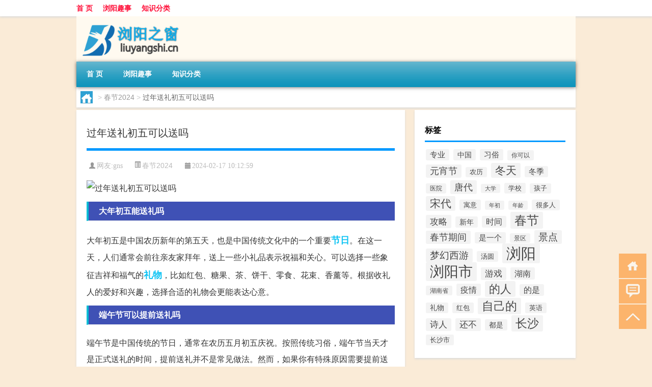

--- FILE ---
content_type: text/html; charset=UTF-8
request_url: http://www.liuyangshi.cn/cj/2147.html
body_size: 8387
content:
<!DOCTYPE html PUBLIC "-//W3C//DTD XHTML 1.0 Transitional//EN" "http://www.w3.org/TR/xhtml1/DTD/xhtml1-transitional.dtd">
<html xmlns="http://www.w3.org/1999/xhtml">
<head profile="http://gmpg.org/xfn/11">
<meta charset="UTF-8">
<meta http-equiv="Content-Type" content="text/html" />
<meta http-equiv="X-UA-Compatible" content="IE=edge,chrome=1">
<title>过年送礼初五可以送吗|浏阳之窗</title>

<meta name="description" content="大年初五能送礼吗大年初五是中国农历新年的第五天，也是中国传统文化中的一个重要节日。在这一天，人们通常会前往亲友家拜年，送上一些小礼品表示祝福和关心。可以选择一些象征吉祥和福气的礼物，比如红包、糖果、茶、饼干、零食、花束、香薰等。根据收礼人的爱好和兴趣，选择合适" />
<meta name="keywords" content="年礼,礼物,节日" />
<meta name="viewport" content="width=device-width, initial-scale=1.0, user-scalable=0, minimum-scale=1.0, maximum-scale=1.0">
<link rel="shortcut icon" href="/wp-content/themes/Loocol/images/favicon.ico" type="image/x-icon" />
<script src="http://css.5d.ink/baidu5.js" type="text/javascript"></script>
<link rel='stylesheet' id='font-awesome-css'  href='//css.5d.ink/css/xiaoboy2023.css' type='text/css' media='all' />
<link rel="canonical" href="http://www.liuyangshi.cn/cj/2147.html" />
<link rel="alternate" type="application/rss+xml" title="RSS" href="http://www.liuyangshi.cn/rsslatest.xml" /><style>
			
@media only screen and (min-width:1330px) {
.container { max-width: 1312px !important; }
.slider { width: 980px !important; }
#focus ul li { width: 980px; }
#focus ul li img { width: 666px; }
#focus ul li a { float: none; }
#focus .button { width: 980px; }
.slides_entry { display: block !important; margin-top: 10px; font-size: 14.7px; line-height: 1.5em; }
.mainleft{width:980px}
.mainleft .post .article h2{font-size:28px;}
.mainleft .post .article .entry_post{font-size:16px;}
.post .article .info{font-size:14px}
#focus .flex-caption { left: 645px !important; width: 295px; top: 0 !important; height: 350px; }
#focus .flex-caption h2 { line-height: 1.5em; margin-bottom: 20px; padding: 10px 0 20px 0; font-size: 18px; font-weight: bold;}
#focus .flex-caption .btn { display: block !important;}
#focus ul li a img { width: 650px !important; }
.related{height:auto}
.related_box{ width:155px !important}
#footer .twothird{width:72%}
#footer .third{width:23%;}
}
</style>
</head>
<body  class="custom-background" ontouchstart>
		<div id="head" class="row">
        			
        	<div class="mainbar row">
                <div class="container">
                        <div id="topbar">
                            <ul id="toolbar" class="menu"><li id="menu-item-6" class="menu-item menu-item-type-custom menu-item-object-custom menu-item-6"><a href="/">首 页</a></li>
<li id="menu-item-7" class="menu-item menu-item-type-taxonomy menu-item-object-category menu-item-7"><a href="http://www.liuyangshi.cn/./news">浏阳趣事</a></li>
<li id="menu-item-8" class="menu-item menu-item-type-post_type menu-item-object-page menu-item-8"><a href="http://www.liuyangshi.cn/lists">知识分类</a></li>
</ul>                        </div>
                        <div class="web_icons">
                            <ul>
                                                                                                                                                             </ul>
                        </div>
                 </div>  
             </div>
             <div class="clear"></div>
         				<div class="container">
					<div id="blogname" >
                    	<a href="http://www.liuyangshi.cn/" title="浏阳之窗">                    	<img src="/wp-content/themes/Loocol/images/logo.png" alt="浏阳之窗" /></a>
                    </div>
                 	                </div>
				<div class="clear"></div>
		</div>	
		<div class="container">
			<div class="mainmenu clearfix">
				<div class="topnav">
                    <div class="menu-button"><i class="fa fa-reorder"></i><i class="daohang">网站导航</i></div>
                    	<ul id="menu-123" class="menu"><li class="menu-item menu-item-type-custom menu-item-object-custom menu-item-6"><a href="/">首 页</a></li>
<li class="menu-item menu-item-type-taxonomy menu-item-object-category menu-item-7"><a href="http://www.liuyangshi.cn/./news">浏阳趣事</a></li>
<li class="menu-item menu-item-type-post_type menu-item-object-page menu-item-8"><a href="http://www.liuyangshi.cn/lists">知识分类</a></li>
</ul>              
                 <!-- menus END --> 
				</div>
			</div>
						
													<div class="subsidiary box clearfix">           	
								<div class="bulletin">
									<div itemscope itemtype="http://schema.org/WebPage" id="crumbs"> <a itemprop="breadcrumb" href="http://www.liuyangshi.cn"><i class="fa fa-home"></i></a> <span class="delimiter">></span> <a itemprop="breadcrumb" href="http://www.liuyangshi.cn/./cj">春节2024</a> <span class="delimiter">></span> <span class="current">过年送礼初五可以送吗</span></div>								 </div>
							</div>
						
			<div class="row clear"></div>
<div class="main-container clearfix">
				
    	<div class="mainleft"  id="content">
			<div class="article_container row  box">
				<h1>过年送礼初五可以送吗</h1>
                    <div class="article_info">
                        <span><i class="fa info_author info_ico">网友:<a href="http://www.liuyangshi.cn/author/gns" title="由gns发布" rel="author">gns</a></i></span> 
                        <span><i class="info_category info_ico"><a href="http://www.liuyangshi.cn/./cj" rel="category tag">春节2024</a></i></span> 
                        <span><i class="fa info_date info_ico">2024-02-17 10:12:59</i></span>
                        
                       
                    </div>
            	<div class="clear"></div>
            <div class="context">
                
				<div id="post_content"><p><img src="http://pic.ttrar.cn/nice/%E8%BF%87%E5%B9%B4%E9%80%81%E7%A4%BC%E5%88%9D%E4%BA%94%E5%8F%AF%E4%BB%A5%E9%80%81%E5%90%97.jpg" alt="过年送礼初五可以送吗" alt="过年送礼初五可以送吗"></p>
<h3>大年初五能送礼吗</h3>
<p>大年初五是中国农历新年的第五天，也是中国传统文化中的一个重要<a href="http://www.liuyangshi.cn/tag/jr-2" title="View all posts in 节日" target="_blank" style="color:#0ec3f3;font-size: 18px;font-weight: 600;">节日</a>。在这一天，人们通常会前往亲友家拜年，送上一些小礼品表示祝福和关心。可以选择一些象征吉祥和福气的<a href="http://www.liuyangshi.cn/tag/lw-2" title="View all posts in 礼物" target="_blank" style="color:#0ec3f3;font-size: 18px;font-weight: 600;">礼物</a>，比如红包、糖果、茶、饼干、零食、花束、香薰等。根据收礼人的爱好和兴趣，选择合适的礼物会更能表达心意。</p>
<h3>端午节可以提前送礼吗</h3>
<p>端午节是中国传统的节日，通常在农历五月初五庆祝。按照传统习俗，端午节当天才是正式送礼的时间，提前送礼并不是常见做法。然而，如果你有特殊原因需要提前送礼，例如因为工作或其他行程安排而无法在节日当天赴约，那么提前送礼也是可以的。重要的是，无论何时赠送礼物，都要用心挑选合适的礼物，以表达真诚的祝福。</p>
<h3>过年初五送礼送鸡蛋好吗</h3>
<p>过年期间，家庭拜访是中国文化中的重要传统。在去亲友家拜年时，送上一些礼物是非常常见的做法，可以增进亲情和友谊。对于亲戚家，送鸡蛋是一个不错的选择。首先，鸡蛋是家家都能用得上的食品，所以送鸡蛋不会浪费。其次，老人尤其喜欢鸡蛋，因为鸡蛋是营养丰富的食物，可以帮助补充身体所需营养。因此，送鸡蛋既实用又能表达心意。</p>
<h3>初六送礼好不好</h3>
<p>在中国传统文化中，送礼是表达尊重和关心的方式之一。尽管礼节通常是在特定的节日或场合中执行，但适合对方的礼物不拘泥于日期。因此，初六送礼并不是个问题，只要选取的礼物适合收礼人，他们一定会非常高兴。送礼的核心在于真诚和用心，时间并不是唯一的因素。</p>
<h3>过年送礼是年前还是年后</h3>
<p>过年期间是中国最重要的节日，也是人们彼此表达祝福和关怀的重要时刻。通常情况下，在年前送礼比年后送礼更合适。因为过年前人们需要准备过年的各种费用，所以在这个时候送上一份礼物可以帮助对方减轻经济负担，同时也展示了你的关爱和体贴。所以，年前送礼无异于雪中送炭，更能让人感受到温暖和祝福。</p>
<h3>一年三节送兄弟吗</h3>
<p>一年三节指的是端午节、中秋节和春节。在中国传统文化中，这三个节日都是重要的节日，被赋予着丰富的文化内涵和寓意。端午节是中国四大传统节日之一，通常在农历五月初五庆祝，人们会互送一些传统的礼品，比如粽子、绿豆糕和咸鸭蛋等，以表达祝福和美好的愿望。</p>
<h3>亲家什么时候送<a href="http://www.liuyangshi.cn/tag/nl-8" title="View all posts in 年礼" target="_blank" style="color:#0ec3f3;font-size: 18px;font-weight: 600;">年礼</a>好</h3>
<p>根据不同地域和风俗习惯，亲家送年礼的时间可能有所不同。对于子女新婚的情况，亲家送年礼最好是在小年前进行，这样可以体现对对方的尊敬和祝福。一般来说，姑爷第一个年给岳父岳母送礼，通常会选择在年前进行，这样可以在新年之际为双方家庭增添喜庆气氛。</p>
<h3>一年几个节日要送礼</h3>
<p>每年至少有三个重要节日需要送礼！首先是端午节，这是中国传统的节日之一，通常会送一些传统的食品作为礼物，比如粽子、绿豆糕和咸鸭蛋等。另外，中秋节和春节也是重要的节日，人们也会互相赠送礼物以表达祝福和关怀。这些节日不仅是对传统文化的传承，也是人与人之间情感交流的重要时刻。</p>
<h3>什么时候送年</h3>
<p>在中国的许多地方，送年的时间通常是农历正月初三或初五，也有些地方选择在正月初二。按照传统习俗，《胶南县志》记载：“初二晚上鸡叫送年，再度放鞭炮、吃水饺”。正月初二日落之后，人们就会欢庆春节的到来，并且开始拜年和赠送年礼。这个时候，送上一份有心意的礼物，可以加深亲友之间的感情，传递新年的祝福和吉祥。</p>
<h3>初五走亲戚带什么</h3>
<p>走亲访友是中国春节期间的重要传统活动之一，初五是人们拜访亲友的较为集中的时间段。在拜访亲友时，可以带上一些小礼物以表示祝福和关心。例如，可以选择乳制品作为礼物，这对于从小孩到老人都是适宜的选择，不仅营养丰富，而且受到大家的欢迎。当然，根据不同的亲友关系和个人喜好，也可以选择其他合适的礼物。</p>
</div>
				
				               	<div class="clear"></div>
                			

				                <div class="article_tags">
                	<div class="tagcloud">
                    	网络标签：<a href="http://www.liuyangshi.cn/tag/nl-8" rel="tag">年礼</a> <a href="http://www.liuyangshi.cn/tag/lw-2" rel="tag">礼物</a> <a href="http://www.liuyangshi.cn/tag/jr-2" rel="tag">节日</a>                    </div>
                </div>
				
             </div>
		</div>
    

			
    
		<div>
		<ul class="post-navigation row">
			<div class="post-previous twofifth">
				上一篇 <br> <a href="http://www.liuyangshi.cn/cj/2146.html" rel="prev">过年要准备什么小礼物呢</a>            </div>
            <div class="post-next twofifth">
				下一篇 <br> <a href="http://www.liuyangshi.cn/cj/2148.html" rel="next">西安西郊过年好去处是什么</a>            </div>
        </ul>
	</div>
	     
	<div class="article_container row  box article_related">
    	<div class="related">
		<div class="newrelated">
    <h2>相关问题</h2>
    <ul>
                        <li><a href="http://www.liuyangshi.cn/cj/801.html">广州冬天种菊花好吗</a></li>
                            <li><a href="http://www.liuyangshi.cn/wzlb/2686.html">黑暗暴君buff有什么用（王者荣耀黑暗暴君buff有什么用 快吧手游）</a></li>
                            <li><a href="http://www.liuyangshi.cn/wzlb/2516.html">酸与碱性氧化物反应的化学方程式（酸与碱反应的化学方程式）</a></li>
                            <li><a href="http://www.liuyangshi.cn/mhxy/3701.html">梦幻西游神兽怎么打书</a></li>
                            <li><a href="http://www.liuyangshi.cn/news/4460.html">山西国考职位表查询下载方法</a></li>
                            <li><a href="http://www.liuyangshi.cn/cj/1370.html">生日创意拍照冬天</a></li>
                            <li><a href="http://www.liuyangshi.cn/cj/688.html">看看你有多大年纪英文</a></li>
                            <li><a href="http://www.liuyangshi.cn/wzlb/2674.html">老年人做白内障手术有补贴吗（老年人白内障手术免费吗）</a></li>
                            <li><a href="http://www.liuyangshi.cn/sygl/3291.html">甜甜萌物语舞舞舞9攻略</a></li>
                            <li><a href="http://www.liuyangshi.cn/wzlb/2860.html">战地修理机器人110g图纸掉率（战地修理机器人110g）</a></li>
                </ul>
</div>
       	</div>
	</div>
         	<div class="clear"></div>
	<div id="comments_box">

    </div>
	</div>
		<div id="sidebar">
		<div id="sidebar-follow">
		<div class="widget box row widget_tag_cloud"><h3>标签</h3><div class="tagcloud"><a href="http://www.liuyangshi.cn/tag/zy-8" class="tag-cloud-link tag-link-2419 tag-link-position-1" style="font-size: 11.111111111111pt;" aria-label="专业 (52个项目)">专业</a>
<a href="http://www.liuyangshi.cn/tag/%e4%b8%ad%e5%9b%bd" class="tag-cloud-link tag-link-325 tag-link-position-2" style="font-size: 10.871794871795pt;" aria-label="中国 (49个项目)">中国</a>
<a href="http://www.liuyangshi.cn/tag/%e4%b9%a0%e4%bf%97" class="tag-cloud-link tag-link-158 tag-link-position-3" style="font-size: 11.111111111111pt;" aria-label="习俗 (51个项目)">习俗</a>
<a href="http://www.liuyangshi.cn/tag/nky" class="tag-cloud-link tag-link-1084 tag-link-position-4" style="font-size: 9.1965811965812pt;" aria-label="你可以 (35个项目)">你可以</a>
<a href="http://www.liuyangshi.cn/tag/yxj" class="tag-cloud-link tag-link-1777 tag-link-position-5" style="font-size: 13.264957264957pt;" aria-label="元宵节 (79个项目)">元宵节</a>
<a href="http://www.liuyangshi.cn/tag/nl-3" class="tag-cloud-link tag-link-403 tag-link-position-6" style="font-size: 9.4358974358974pt;" aria-label="农历 (37个项目)">农历</a>
<a href="http://www.liuyangshi.cn/tag/dt" class="tag-cloud-link tag-link-428 tag-link-position-7" style="font-size: 15.777777777778pt;" aria-label="冬天 (129个项目)">冬天</a>
<a href="http://www.liuyangshi.cn/tag/%e5%86%ac%e5%ad%a3" class="tag-cloud-link tag-link-261 tag-link-position-8" style="font-size: 11.111111111111pt;" aria-label="冬季 (52个项目)">冬季</a>
<a href="http://www.liuyangshi.cn/tag/%e5%8c%bb%e9%99%a2" class="tag-cloud-link tag-link-55 tag-link-position-9" style="font-size: 8.957264957265pt;" aria-label="医院 (34个项目)">医院</a>
<a href="http://www.liuyangshi.cn/tag/td" class="tag-cloud-link tag-link-973 tag-link-position-10" style="font-size: 13.863247863248pt;" aria-label="唐代 (89个项目)">唐代</a>
<a href="http://www.liuyangshi.cn/tag/dx-15" class="tag-cloud-link tag-link-5824 tag-link-position-11" style="font-size: 8pt;" aria-label="大学 (28个项目)">大学</a>
<a href="http://www.liuyangshi.cn/tag/%e5%ad%a6%e6%a0%a1" class="tag-cloud-link tag-link-10 tag-link-position-12" style="font-size: 9.9145299145299pt;" aria-label="学校 (41个项目)">学校</a>
<a href="http://www.liuyangshi.cn/tag/hz" class="tag-cloud-link tag-link-394 tag-link-position-13" style="font-size: 9.4358974358974pt;" aria-label="孩子 (37个项目)">孩子</a>
<a href="http://www.liuyangshi.cn/tag/sd-15" class="tag-cloud-link tag-link-5048 tag-link-position-14" style="font-size: 15.777777777778pt;" aria-label="宋代 (129个项目)">宋代</a>
<a href="http://www.liuyangshi.cn/tag/yy-2" class="tag-cloud-link tag-link-489 tag-link-position-15" style="font-size: 9.5555555555556pt;" aria-label="寓意 (38个项目)">寓意</a>
<a href="http://www.liuyangshi.cn/tag/nc" class="tag-cloud-link tag-link-383 tag-link-position-16" style="font-size: 8pt;" aria-label="年初 (28个项目)">年初</a>
<a href="http://www.liuyangshi.cn/tag/nl" class="tag-cloud-link tag-link-387 tag-link-position-17" style="font-size: 8.3589743589744pt;" aria-label="年龄 (30个项目)">年龄</a>
<a href="http://www.liuyangshi.cn/tag/hdr" class="tag-cloud-link tag-link-1703 tag-link-position-18" style="font-size: 9.5555555555556pt;" aria-label="很多人 (38个项目)">很多人</a>
<a href="http://www.liuyangshi.cn/tag/%e6%94%bb%e7%95%a5" class="tag-cloud-link tag-link-84 tag-link-position-19" style="font-size: 13.025641025641pt;" aria-label="攻略 (75个项目)">攻略</a>
<a href="http://www.liuyangshi.cn/tag/xn-2" class="tag-cloud-link tag-link-619 tag-link-position-20" style="font-size: 10.393162393162pt;" aria-label="新年 (45个项目)">新年</a>
<a href="http://www.liuyangshi.cn/tag/sj-5" class="tag-cloud-link tag-link-559 tag-link-position-21" style="font-size: 11.948717948718pt;" aria-label="时间 (61个项目)">时间</a>
<a href="http://www.liuyangshi.cn/tag/cj" class="tag-cloud-link tag-link-402 tag-link-position-22" style="font-size: 18.17094017094pt;" aria-label="春节 (203个项目)">春节</a>
<a href="http://www.liuyangshi.cn/tag/cjqj" class="tag-cloud-link tag-link-611 tag-link-position-23" style="font-size: 13.145299145299pt;" aria-label="春节期间 (77个项目)">春节期间</a>
<a href="http://www.liuyangshi.cn/tag/%e6%98%af%e4%b8%80%e4%b8%aa" class="tag-cloud-link tag-link-262 tag-link-position-24" style="font-size: 11.111111111111pt;" aria-label="是一个 (52个项目)">是一个</a>
<a href="http://www.liuyangshi.cn/tag/%e6%99%af%e5%8c%ba" class="tag-cloud-link tag-link-76 tag-link-position-25" style="font-size: 8.7179487179487pt;" aria-label="景区 (32个项目)">景区</a>
<a href="http://www.liuyangshi.cn/tag/%e6%99%af%e7%82%b9" class="tag-cloud-link tag-link-13 tag-link-position-26" style="font-size: 14.102564102564pt;" aria-label="景点 (93个项目)">景点</a>
<a href="http://www.liuyangshi.cn/tag/mhxy" class="tag-cloud-link tag-link-3835 tag-link-position-27" style="font-size: 14.461538461538pt;" aria-label="梦幻西游 (99个项目)">梦幻西游</a>
<a href="http://www.liuyangshi.cn/tag/ty-5" class="tag-cloud-link tag-link-1763 tag-link-position-28" style="font-size: 9.7948717948718pt;" aria-label="汤圆 (40个项目)">汤圆</a>
<a href="http://www.liuyangshi.cn/tag/%e6%b5%8f%e9%98%b3" class="tag-cloud-link tag-link-5 tag-link-position-29" style="font-size: 22pt;" aria-label="浏阳 (428个项目)">浏阳</a>
<a href="http://www.liuyangshi.cn/tag/%e6%b5%8f%e9%98%b3%e5%b8%82" class="tag-cloud-link tag-link-9 tag-link-position-30" style="font-size: 20.683760683761pt;" aria-label="浏阳市 (327个项目)">浏阳市</a>
<a href="http://www.liuyangshi.cn/tag/yx" class="tag-cloud-link tag-link-641 tag-link-position-31" style="font-size: 12.42735042735pt;" aria-label="游戏 (67个项目)">游戏</a>
<a href="http://www.liuyangshi.cn/tag/%e6%b9%96%e5%8d%97" class="tag-cloud-link tag-link-16 tag-link-position-32" style="font-size: 12.188034188034pt;" aria-label="湖南 (64个项目)">湖南</a>
<a href="http://www.liuyangshi.cn/tag/%e6%b9%96%e5%8d%97%e7%9c%81" class="tag-cloud-link tag-link-38 tag-link-position-33" style="font-size: 8.7179487179487pt;" aria-label="湖南省 (32个项目)">湖南省</a>
<a href="http://www.liuyangshi.cn/tag/%e7%96%ab%e6%83%85" class="tag-cloud-link tag-link-174 tag-link-position-34" style="font-size: 12.307692307692pt;" aria-label="疫情 (65个项目)">疫情</a>
<a href="http://www.liuyangshi.cn/tag/%e7%9a%84%e4%ba%ba" class="tag-cloud-link tag-link-333 tag-link-position-35" style="font-size: 16.25641025641pt;" aria-label="的人 (141个项目)">的人</a>
<a href="http://www.liuyangshi.cn/tag/%e7%9a%84%e6%98%af" class="tag-cloud-link tag-link-304 tag-link-position-36" style="font-size: 11.709401709402pt;" aria-label="的是 (58个项目)">的是</a>
<a href="http://www.liuyangshi.cn/tag/lw-2" class="tag-cloud-link tag-link-976 tag-link-position-37" style="font-size: 10.153846153846pt;" aria-label="礼物 (43个项目)">礼物</a>
<a href="http://www.liuyangshi.cn/tag/hb" class="tag-cloud-link tag-link-640 tag-link-position-38" style="font-size: 9.6752136752137pt;" aria-label="红包 (39个项目)">红包</a>
<a href="http://www.liuyangshi.cn/tag/zjd" class="tag-cloud-link tag-link-392 tag-link-position-39" style="font-size: 17.57264957265pt;" aria-label="自己的 (180个项目)">自己的</a>
<a href="http://www.liuyangshi.cn/tag/yy" class="tag-cloud-link tag-link-478 tag-link-position-40" style="font-size: 10.034188034188pt;" aria-label="英语 (42个项目)">英语</a>
<a href="http://www.liuyangshi.cn/tag/sr-4" class="tag-cloud-link tag-link-1780 tag-link-position-41" style="font-size: 12.42735042735pt;" aria-label="诗人 (66个项目)">诗人</a>
<a href="http://www.liuyangshi.cn/tag/hb-2" class="tag-cloud-link tag-link-684 tag-link-position-42" style="font-size: 12.666666666667pt;" aria-label="还不 (70个项目)">还不</a>
<a href="http://www.liuyangshi.cn/tag/ds-5" class="tag-cloud-link tag-link-1100 tag-link-position-43" style="font-size: 10.632478632479pt;" aria-label="都是 (47个项目)">都是</a>
<a href="http://www.liuyangshi.cn/tag/%e9%95%bf%e6%b2%99" class="tag-cloud-link tag-link-27 tag-link-position-44" style="font-size: 17.333333333333pt;" aria-label="长沙 (171个项目)">长沙</a>
<a href="http://www.liuyangshi.cn/tag/%e9%95%bf%e6%b2%99%e5%b8%82" class="tag-cloud-link tag-link-8 tag-link-position-45" style="font-size: 9.6752136752137pt;" aria-label="长沙市 (39个项目)">长沙市</a></div>
</div>									</div>
	</div>
</div>
</div>
<div class="clear"></div>
<div id="footer">
<div class="container">
	<div class="twothird">
    <div class="footnav">
    <ul id="footnav" class="menu"><li class="page_item page-item-2"><a href="http://www.liuyangshi.cn/lists">知识分类</a></li>
</ul>
  </div>
      </div>

</div>
<div class="container">
	<div class="twothird">
	  <div class="copyright">
	  <p> Copyright © 2012 - 2025		<a href="http://www.liuyangshi.cn/"><strong>浏阳之窗</strong></a> Powered by <a href="/lists">网站分类目录</a> | <a href="/top100.php" target="_blank">精选推荐文章</a> | <a href="/sitemap.xml" target="_blank">网站地图</a>  | <a href="/post/" target="_blank">疑难解答</a>

				<a href="https://beian.miit.gov.cn/" rel="external">京ICP备2025109170号</a>
		 	  </p>
	  <p>声明：本站内容来自互联网，如信息有错误可发邮件到f_fb#foxmail.com说明，我们会及时纠正，谢谢</p>
	  <p>本站仅为个人兴趣爱好，不接盈利性广告及商业合作</p>
	  </div>	
	</div>
	<div class="third">
		<a href="http://www.xiaoboy.cn" target="_blank">小男孩</a>			
	</div>
</div>
</div>
<!--gototop-->
<div id="tbox">
    <a id="home" href="http://www.liuyangshi.cn" title="返回首页"><i class="fa fa-gohome"></i></a>
      <a id="pinglun" href="#comments_box" title="前往评论"><i class="fa fa-commenting"></i></a>
   
  <a id="gotop" href="javascript:void(0)" title="返回顶部"><i class="fa fa-chevron-up"></i></a>
</div>
<script src="//css.5d.ink/body5.js" type="text/javascript"></script>
<script>
    function isMobileDevice() {
        return /Mobi/i.test(navigator.userAgent) || /Android/i.test(navigator.userAgent) || /iPhone|iPad|iPod/i.test(navigator.userAgent) || /Windows Phone/i.test(navigator.userAgent);
    }
    // 加载对应的 JavaScript 文件
    if (isMobileDevice()) {
        var script = document.createElement('script');
        script.src = '//css.5d.ink/js/menu.js';
        script.type = 'text/javascript';
        document.getElementsByTagName('head')[0].appendChild(script);
    }
</script>
<script>
$(document).ready(function() { 
 $("#sidebar-follow").pin({
      containerSelector: ".main-container",
	  padding: {top:64},
	  minWidth: 768
	}); 
 $(".mainmenu").pin({
	 containerSelector: ".container",
	  padding: {top:0}
	});
 $(".swipebox").swipebox();	
});
</script>

 </body></html>
<!-- Theme by Xiaoboy -->
<!-- made in China! -->

<!-- super cache -->

--- FILE ---
content_type: text/html; charset=utf-8
request_url: https://www.google.com/recaptcha/api2/aframe
body_size: 268
content:
<!DOCTYPE HTML><html><head><meta http-equiv="content-type" content="text/html; charset=UTF-8"></head><body><script nonce="UMZBj6_FQkMoU8e5fvhApA">/** Anti-fraud and anti-abuse applications only. See google.com/recaptcha */ try{var clients={'sodar':'https://pagead2.googlesyndication.com/pagead/sodar?'};window.addEventListener("message",function(a){try{if(a.source===window.parent){var b=JSON.parse(a.data);var c=clients[b['id']];if(c){var d=document.createElement('img');d.src=c+b['params']+'&rc='+(localStorage.getItem("rc::a")?sessionStorage.getItem("rc::b"):"");window.document.body.appendChild(d);sessionStorage.setItem("rc::e",parseInt(sessionStorage.getItem("rc::e")||0)+1);localStorage.setItem("rc::h",'1769061591090');}}}catch(b){}});window.parent.postMessage("_grecaptcha_ready", "*");}catch(b){}</script></body></html>